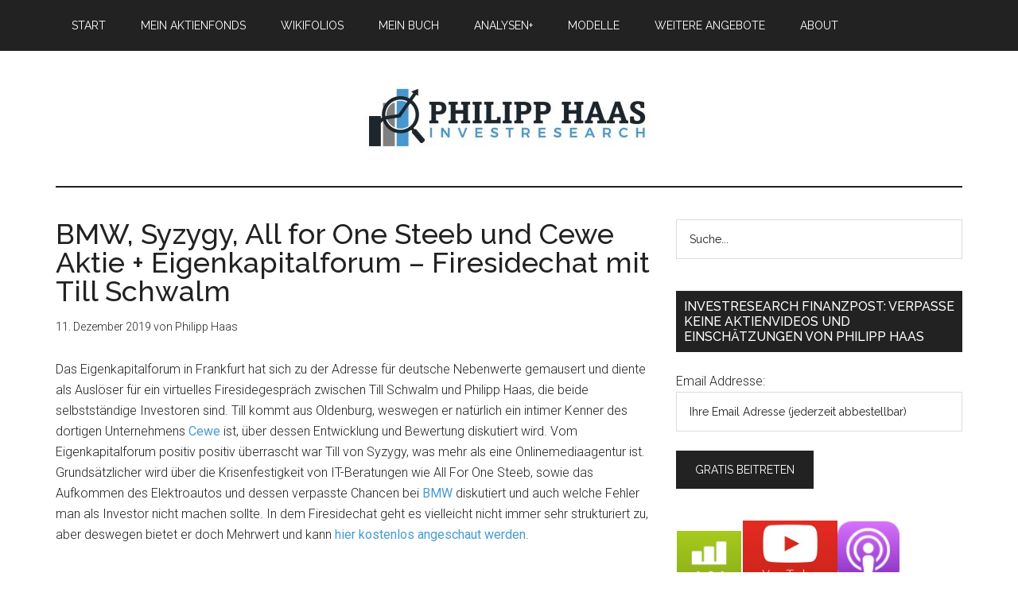

--- FILE ---
content_type: text/html; charset=UTF-8
request_url: https://www.investresearch.net/bmw-syzygy-all-for-one-steeb-und-cewe-aktie-eigenkapitalforum-firesidechat-mit-till-schwalm/
body_size: 14683
content:
<!DOCTYPE html>
<html lang="de">
<head >
<meta charset="UTF-8" />
<meta name="viewport" content="width=device-width, initial-scale=1" />
<title>BMW, Syzygy, All for One Steeb und Cewe Aktie + Eigenkapitalforum &#8211; Firesidechat mit Till Schwalm</title>
<meta name='robots' content='max-image-preview:large' />
	<style>img:is([sizes="auto" i], [sizes^="auto," i]) { contain-intrinsic-size: 3000px 1500px }</style>
	<link rel='dns-prefetch' href='//www.investresearch.net' />
<link rel='dns-prefetch' href='//ws.sharethis.com' />
<link rel='dns-prefetch' href='//fonts.googleapis.com' />
<link rel='dns-prefetch' href='//www.googletagmanager.com' />
<link rel="alternate" type="application/rss+xml" title="investresearch.net &raquo; Feed" href="https://www.investresearch.net/feed/" />
<link rel="alternate" type="application/rss+xml" title="investresearch.net &raquo; Kommentar-Feed" href="https://www.investresearch.net/comments/feed/" />
		<style>
			.lazyload,
			.lazyloading {
				max-width: 100%;
			}
		</style>
		<link rel="canonical" href="https://www.investresearch.net/bmw-syzygy-all-for-one-steeb-und-cewe-aktie-eigenkapitalforum-firesidechat-mit-till-schwalm/" />
<script type="text/javascript">
/* <![CDATA[ */
window._wpemojiSettings = {"baseUrl":"https:\/\/s.w.org\/images\/core\/emoji\/16.0.1\/72x72\/","ext":".png","svgUrl":"https:\/\/s.w.org\/images\/core\/emoji\/16.0.1\/svg\/","svgExt":".svg","source":{"concatemoji":"https:\/\/www.investresearch.net\/wp-includes\/js\/wp-emoji-release.min.js?ver=b5c44e976dbd5750dfaead7e3a19c411"}};
/*! This file is auto-generated */
!function(s,n){var o,i,e;function c(e){try{var t={supportTests:e,timestamp:(new Date).valueOf()};sessionStorage.setItem(o,JSON.stringify(t))}catch(e){}}function p(e,t,n){e.clearRect(0,0,e.canvas.width,e.canvas.height),e.fillText(t,0,0);var t=new Uint32Array(e.getImageData(0,0,e.canvas.width,e.canvas.height).data),a=(e.clearRect(0,0,e.canvas.width,e.canvas.height),e.fillText(n,0,0),new Uint32Array(e.getImageData(0,0,e.canvas.width,e.canvas.height).data));return t.every(function(e,t){return e===a[t]})}function u(e,t){e.clearRect(0,0,e.canvas.width,e.canvas.height),e.fillText(t,0,0);for(var n=e.getImageData(16,16,1,1),a=0;a<n.data.length;a++)if(0!==n.data[a])return!1;return!0}function f(e,t,n,a){switch(t){case"flag":return n(e,"\ud83c\udff3\ufe0f\u200d\u26a7\ufe0f","\ud83c\udff3\ufe0f\u200b\u26a7\ufe0f")?!1:!n(e,"\ud83c\udde8\ud83c\uddf6","\ud83c\udde8\u200b\ud83c\uddf6")&&!n(e,"\ud83c\udff4\udb40\udc67\udb40\udc62\udb40\udc65\udb40\udc6e\udb40\udc67\udb40\udc7f","\ud83c\udff4\u200b\udb40\udc67\u200b\udb40\udc62\u200b\udb40\udc65\u200b\udb40\udc6e\u200b\udb40\udc67\u200b\udb40\udc7f");case"emoji":return!a(e,"\ud83e\udedf")}return!1}function g(e,t,n,a){var r="undefined"!=typeof WorkerGlobalScope&&self instanceof WorkerGlobalScope?new OffscreenCanvas(300,150):s.createElement("canvas"),o=r.getContext("2d",{willReadFrequently:!0}),i=(o.textBaseline="top",o.font="600 32px Arial",{});return e.forEach(function(e){i[e]=t(o,e,n,a)}),i}function t(e){var t=s.createElement("script");t.src=e,t.defer=!0,s.head.appendChild(t)}"undefined"!=typeof Promise&&(o="wpEmojiSettingsSupports",i=["flag","emoji"],n.supports={everything:!0,everythingExceptFlag:!0},e=new Promise(function(e){s.addEventListener("DOMContentLoaded",e,{once:!0})}),new Promise(function(t){var n=function(){try{var e=JSON.parse(sessionStorage.getItem(o));if("object"==typeof e&&"number"==typeof e.timestamp&&(new Date).valueOf()<e.timestamp+604800&&"object"==typeof e.supportTests)return e.supportTests}catch(e){}return null}();if(!n){if("undefined"!=typeof Worker&&"undefined"!=typeof OffscreenCanvas&&"undefined"!=typeof URL&&URL.createObjectURL&&"undefined"!=typeof Blob)try{var e="postMessage("+g.toString()+"("+[JSON.stringify(i),f.toString(),p.toString(),u.toString()].join(",")+"));",a=new Blob([e],{type:"text/javascript"}),r=new Worker(URL.createObjectURL(a),{name:"wpTestEmojiSupports"});return void(r.onmessage=function(e){c(n=e.data),r.terminate(),t(n)})}catch(e){}c(n=g(i,f,p,u))}t(n)}).then(function(e){for(var t in e)n.supports[t]=e[t],n.supports.everything=n.supports.everything&&n.supports[t],"flag"!==t&&(n.supports.everythingExceptFlag=n.supports.everythingExceptFlag&&n.supports[t]);n.supports.everythingExceptFlag=n.supports.everythingExceptFlag&&!n.supports.flag,n.DOMReady=!1,n.readyCallback=function(){n.DOMReady=!0}}).then(function(){return e}).then(function(){var e;n.supports.everything||(n.readyCallback(),(e=n.source||{}).concatemoji?t(e.concatemoji):e.wpemoji&&e.twemoji&&(t(e.twemoji),t(e.wpemoji)))}))}((window,document),window._wpemojiSettings);
/* ]]> */
</script>
<link rel='stylesheet' id='magazine-pro-theme-css' href='https://www.investresearch.net/wp-content/themes/magazine-pro/style.css?ver=3.0.1' type='text/css' media='all' />
<style id='wp-emoji-styles-inline-css' type='text/css'>

	img.wp-smiley, img.emoji {
		display: inline !important;
		border: none !important;
		box-shadow: none !important;
		height: 1em !important;
		width: 1em !important;
		margin: 0 0.07em !important;
		vertical-align: -0.1em !important;
		background: none !important;
		padding: 0 !important;
	}
</style>
<link rel='stylesheet' id='wp-block-library-css' href='https://www.investresearch.net/wp-includes/css/dist/block-library/style.min.css?ver=b5c44e976dbd5750dfaead7e3a19c411' type='text/css' media='all' />
<style id='classic-theme-styles-inline-css' type='text/css'>
/*! This file is auto-generated */
.wp-block-button__link{color:#fff;background-color:#32373c;border-radius:9999px;box-shadow:none;text-decoration:none;padding:calc(.667em + 2px) calc(1.333em + 2px);font-size:1.125em}.wp-block-file__button{background:#32373c;color:#fff;text-decoration:none}
</style>
<style id='global-styles-inline-css' type='text/css'>
:root{--wp--preset--aspect-ratio--square: 1;--wp--preset--aspect-ratio--4-3: 4/3;--wp--preset--aspect-ratio--3-4: 3/4;--wp--preset--aspect-ratio--3-2: 3/2;--wp--preset--aspect-ratio--2-3: 2/3;--wp--preset--aspect-ratio--16-9: 16/9;--wp--preset--aspect-ratio--9-16: 9/16;--wp--preset--color--black: #000000;--wp--preset--color--cyan-bluish-gray: #abb8c3;--wp--preset--color--white: #ffffff;--wp--preset--color--pale-pink: #f78da7;--wp--preset--color--vivid-red: #cf2e2e;--wp--preset--color--luminous-vivid-orange: #ff6900;--wp--preset--color--luminous-vivid-amber: #fcb900;--wp--preset--color--light-green-cyan: #7bdcb5;--wp--preset--color--vivid-green-cyan: #00d084;--wp--preset--color--pale-cyan-blue: #8ed1fc;--wp--preset--color--vivid-cyan-blue: #0693e3;--wp--preset--color--vivid-purple: #9b51e0;--wp--preset--gradient--vivid-cyan-blue-to-vivid-purple: linear-gradient(135deg,rgba(6,147,227,1) 0%,rgb(155,81,224) 100%);--wp--preset--gradient--light-green-cyan-to-vivid-green-cyan: linear-gradient(135deg,rgb(122,220,180) 0%,rgb(0,208,130) 100%);--wp--preset--gradient--luminous-vivid-amber-to-luminous-vivid-orange: linear-gradient(135deg,rgba(252,185,0,1) 0%,rgba(255,105,0,1) 100%);--wp--preset--gradient--luminous-vivid-orange-to-vivid-red: linear-gradient(135deg,rgba(255,105,0,1) 0%,rgb(207,46,46) 100%);--wp--preset--gradient--very-light-gray-to-cyan-bluish-gray: linear-gradient(135deg,rgb(238,238,238) 0%,rgb(169,184,195) 100%);--wp--preset--gradient--cool-to-warm-spectrum: linear-gradient(135deg,rgb(74,234,220) 0%,rgb(151,120,209) 20%,rgb(207,42,186) 40%,rgb(238,44,130) 60%,rgb(251,105,98) 80%,rgb(254,248,76) 100%);--wp--preset--gradient--blush-light-purple: linear-gradient(135deg,rgb(255,206,236) 0%,rgb(152,150,240) 100%);--wp--preset--gradient--blush-bordeaux: linear-gradient(135deg,rgb(254,205,165) 0%,rgb(254,45,45) 50%,rgb(107,0,62) 100%);--wp--preset--gradient--luminous-dusk: linear-gradient(135deg,rgb(255,203,112) 0%,rgb(199,81,192) 50%,rgb(65,88,208) 100%);--wp--preset--gradient--pale-ocean: linear-gradient(135deg,rgb(255,245,203) 0%,rgb(182,227,212) 50%,rgb(51,167,181) 100%);--wp--preset--gradient--electric-grass: linear-gradient(135deg,rgb(202,248,128) 0%,rgb(113,206,126) 100%);--wp--preset--gradient--midnight: linear-gradient(135deg,rgb(2,3,129) 0%,rgb(40,116,252) 100%);--wp--preset--font-size--small: 13px;--wp--preset--font-size--medium: 20px;--wp--preset--font-size--large: 36px;--wp--preset--font-size--x-large: 42px;--wp--preset--spacing--20: 0.44rem;--wp--preset--spacing--30: 0.67rem;--wp--preset--spacing--40: 1rem;--wp--preset--spacing--50: 1.5rem;--wp--preset--spacing--60: 2.25rem;--wp--preset--spacing--70: 3.38rem;--wp--preset--spacing--80: 5.06rem;--wp--preset--shadow--natural: 6px 6px 9px rgba(0, 0, 0, 0.2);--wp--preset--shadow--deep: 12px 12px 50px rgba(0, 0, 0, 0.4);--wp--preset--shadow--sharp: 6px 6px 0px rgba(0, 0, 0, 0.2);--wp--preset--shadow--outlined: 6px 6px 0px -3px rgba(255, 255, 255, 1), 6px 6px rgba(0, 0, 0, 1);--wp--preset--shadow--crisp: 6px 6px 0px rgba(0, 0, 0, 1);}:where(.is-layout-flex){gap: 0.5em;}:where(.is-layout-grid){gap: 0.5em;}body .is-layout-flex{display: flex;}.is-layout-flex{flex-wrap: wrap;align-items: center;}.is-layout-flex > :is(*, div){margin: 0;}body .is-layout-grid{display: grid;}.is-layout-grid > :is(*, div){margin: 0;}:where(.wp-block-columns.is-layout-flex){gap: 2em;}:where(.wp-block-columns.is-layout-grid){gap: 2em;}:where(.wp-block-post-template.is-layout-flex){gap: 1.25em;}:where(.wp-block-post-template.is-layout-grid){gap: 1.25em;}.has-black-color{color: var(--wp--preset--color--black) !important;}.has-cyan-bluish-gray-color{color: var(--wp--preset--color--cyan-bluish-gray) !important;}.has-white-color{color: var(--wp--preset--color--white) !important;}.has-pale-pink-color{color: var(--wp--preset--color--pale-pink) !important;}.has-vivid-red-color{color: var(--wp--preset--color--vivid-red) !important;}.has-luminous-vivid-orange-color{color: var(--wp--preset--color--luminous-vivid-orange) !important;}.has-luminous-vivid-amber-color{color: var(--wp--preset--color--luminous-vivid-amber) !important;}.has-light-green-cyan-color{color: var(--wp--preset--color--light-green-cyan) !important;}.has-vivid-green-cyan-color{color: var(--wp--preset--color--vivid-green-cyan) !important;}.has-pale-cyan-blue-color{color: var(--wp--preset--color--pale-cyan-blue) !important;}.has-vivid-cyan-blue-color{color: var(--wp--preset--color--vivid-cyan-blue) !important;}.has-vivid-purple-color{color: var(--wp--preset--color--vivid-purple) !important;}.has-black-background-color{background-color: var(--wp--preset--color--black) !important;}.has-cyan-bluish-gray-background-color{background-color: var(--wp--preset--color--cyan-bluish-gray) !important;}.has-white-background-color{background-color: var(--wp--preset--color--white) !important;}.has-pale-pink-background-color{background-color: var(--wp--preset--color--pale-pink) !important;}.has-vivid-red-background-color{background-color: var(--wp--preset--color--vivid-red) !important;}.has-luminous-vivid-orange-background-color{background-color: var(--wp--preset--color--luminous-vivid-orange) !important;}.has-luminous-vivid-amber-background-color{background-color: var(--wp--preset--color--luminous-vivid-amber) !important;}.has-light-green-cyan-background-color{background-color: var(--wp--preset--color--light-green-cyan) !important;}.has-vivid-green-cyan-background-color{background-color: var(--wp--preset--color--vivid-green-cyan) !important;}.has-pale-cyan-blue-background-color{background-color: var(--wp--preset--color--pale-cyan-blue) !important;}.has-vivid-cyan-blue-background-color{background-color: var(--wp--preset--color--vivid-cyan-blue) !important;}.has-vivid-purple-background-color{background-color: var(--wp--preset--color--vivid-purple) !important;}.has-black-border-color{border-color: var(--wp--preset--color--black) !important;}.has-cyan-bluish-gray-border-color{border-color: var(--wp--preset--color--cyan-bluish-gray) !important;}.has-white-border-color{border-color: var(--wp--preset--color--white) !important;}.has-pale-pink-border-color{border-color: var(--wp--preset--color--pale-pink) !important;}.has-vivid-red-border-color{border-color: var(--wp--preset--color--vivid-red) !important;}.has-luminous-vivid-orange-border-color{border-color: var(--wp--preset--color--luminous-vivid-orange) !important;}.has-luminous-vivid-amber-border-color{border-color: var(--wp--preset--color--luminous-vivid-amber) !important;}.has-light-green-cyan-border-color{border-color: var(--wp--preset--color--light-green-cyan) !important;}.has-vivid-green-cyan-border-color{border-color: var(--wp--preset--color--vivid-green-cyan) !important;}.has-pale-cyan-blue-border-color{border-color: var(--wp--preset--color--pale-cyan-blue) !important;}.has-vivid-cyan-blue-border-color{border-color: var(--wp--preset--color--vivid-cyan-blue) !important;}.has-vivid-purple-border-color{border-color: var(--wp--preset--color--vivid-purple) !important;}.has-vivid-cyan-blue-to-vivid-purple-gradient-background{background: var(--wp--preset--gradient--vivid-cyan-blue-to-vivid-purple) !important;}.has-light-green-cyan-to-vivid-green-cyan-gradient-background{background: var(--wp--preset--gradient--light-green-cyan-to-vivid-green-cyan) !important;}.has-luminous-vivid-amber-to-luminous-vivid-orange-gradient-background{background: var(--wp--preset--gradient--luminous-vivid-amber-to-luminous-vivid-orange) !important;}.has-luminous-vivid-orange-to-vivid-red-gradient-background{background: var(--wp--preset--gradient--luminous-vivid-orange-to-vivid-red) !important;}.has-very-light-gray-to-cyan-bluish-gray-gradient-background{background: var(--wp--preset--gradient--very-light-gray-to-cyan-bluish-gray) !important;}.has-cool-to-warm-spectrum-gradient-background{background: var(--wp--preset--gradient--cool-to-warm-spectrum) !important;}.has-blush-light-purple-gradient-background{background: var(--wp--preset--gradient--blush-light-purple) !important;}.has-blush-bordeaux-gradient-background{background: var(--wp--preset--gradient--blush-bordeaux) !important;}.has-luminous-dusk-gradient-background{background: var(--wp--preset--gradient--luminous-dusk) !important;}.has-pale-ocean-gradient-background{background: var(--wp--preset--gradient--pale-ocean) !important;}.has-electric-grass-gradient-background{background: var(--wp--preset--gradient--electric-grass) !important;}.has-midnight-gradient-background{background: var(--wp--preset--gradient--midnight) !important;}.has-small-font-size{font-size: var(--wp--preset--font-size--small) !important;}.has-medium-font-size{font-size: var(--wp--preset--font-size--medium) !important;}.has-large-font-size{font-size: var(--wp--preset--font-size--large) !important;}.has-x-large-font-size{font-size: var(--wp--preset--font-size--x-large) !important;}
:where(.wp-block-post-template.is-layout-flex){gap: 1.25em;}:where(.wp-block-post-template.is-layout-grid){gap: 1.25em;}
:where(.wp-block-columns.is-layout-flex){gap: 2em;}:where(.wp-block-columns.is-layout-grid){gap: 2em;}
:root :where(.wp-block-pullquote){font-size: 1.5em;line-height: 1.6;}
</style>
<link rel='stylesheet' id='kk-star-ratings-css' href='https://www.investresearch.net/wp-content/plugins/kk-star-ratings/src/core/public/css/kk-star-ratings.min.css?ver=5.4.10.2' type='text/css' media='all' />
<link rel='stylesheet' id='ppress-frontend-css' href='https://www.investresearch.net/wp-content/plugins/wp-user-avatar/assets/css/frontend.min.css?ver=4.16.6' type='text/css' media='all' />
<link rel='stylesheet' id='ppress-flatpickr-css' href='https://www.investresearch.net/wp-content/plugins/wp-user-avatar/assets/flatpickr/flatpickr.min.css?ver=4.16.6' type='text/css' media='all' />
<link rel='stylesheet' id='ppress-select2-css' href='https://www.investresearch.net/wp-content/plugins/wp-user-avatar/assets/select2/select2.min.css?ver=b5c44e976dbd5750dfaead7e3a19c411' type='text/css' media='all' />
<link rel='stylesheet' id='cmplz-general-css' href='https://www.investresearch.net/wp-content/plugins/complianz-gdpr/assets/css/cookieblocker.min.css?ver=1760781309' type='text/css' media='all' />
<link rel='stylesheet' id='google-fonts-css' href='//fonts.googleapis.com/css?family=Roboto%3A300%2C400%7CRaleway%3A400%2C500%2C900&#038;ver=3.0.1' type='text/css' media='all' />
<script type="text/javascript" src="https://www.investresearch.net/wp-includes/js/jquery/jquery.min.js?ver=3.7.1" id="jquery-core-js"></script>
<script type="text/javascript" src="https://www.investresearch.net/wp-includes/js/jquery/jquery-migrate.min.js?ver=3.4.1" id="jquery-migrate-js"></script>
<script type="text/javascript" src="https://www.investresearch.net/wp-content/plugins/wp-user-avatar/assets/flatpickr/flatpickr.min.js?ver=4.16.6" id="ppress-flatpickr-js"></script>
<script type="text/javascript" src="https://www.investresearch.net/wp-content/plugins/wp-user-avatar/assets/select2/select2.min.js?ver=4.16.6" id="ppress-select2-js"></script>
<script type="text/javascript" src="https://www.investresearch.net/wp-content/themes/magazine-pro/js/entry-date.js?ver=1.0.0" id="magazine-entry-date-js"></script>
<script type="text/javascript" src="https://www.investresearch.net/wp-content/themes/magazine-pro/js/responsive-menu.js?ver=1.0.0" id="magazine-responsive-menu-js"></script>
<script id='st_insights_js' type="text/javascript" src="https://ws.sharethis.com/button/st_insights.js?publisher=eba0f3ba-f9ab-408c-bc68-c28af5afe749&amp;product=feather&amp;ver=1760783547" id="feather-sharethis-js"></script>
<link rel="https://api.w.org/" href="https://www.investresearch.net/wp-json/" /><link rel="alternate" title="JSON" type="application/json" href="https://www.investresearch.net/wp-json/wp/v2/posts/16637" /><link rel="EditURI" type="application/rsd+xml" title="RSD" href="https://www.investresearch.net/xmlrpc.php?rsd" />
<link rel="alternate" title="oEmbed (JSON)" type="application/json+oembed" href="https://www.investresearch.net/wp-json/oembed/1.0/embed?url=https%3A%2F%2Fwww.investresearch.net%2Fbmw-syzygy-all-for-one-steeb-und-cewe-aktie-eigenkapitalforum-firesidechat-mit-till-schwalm%2F" />
<link rel="alternate" title="oEmbed (XML)" type="text/xml+oembed" href="https://www.investresearch.net/wp-json/oembed/1.0/embed?url=https%3A%2F%2Fwww.investresearch.net%2Fbmw-syzygy-all-for-one-steeb-und-cewe-aktie-eigenkapitalforum-firesidechat-mit-till-schwalm%2F&#038;format=xml" />
<meta name="generator" content="Site Kit by Google 1.168.0" /><script id="mcjs">!function(c,h,i,m,p){m=c.createElement(h),p=c.getElementsByTagName(h)[0],m.async=1,m.src=i,p.parentNode.insertBefore(m,p)}(document,"script","https://chimpstatic.com/mcjs-connected/js/users/de9b1d340c6ce8d2a2b1728d8/eeecc8ca23753b04af964db6b.js");</script>
<!-- Google tag (gtag.js) -->
<script async src="https://www.googletagmanager.com/gtag/js?id=G-YRFP2CECSE"></script>
<script>
  window.dataLayer = window.dataLayer || [];
  function gtag(){dataLayer.push(arguments);}
  gtag('js', new Date());

  gtag('config', 'G-YRFP2CECSE');
</script>			<style>.cmplz-hidden {
					display: none !important;
				}</style>		<script>
			document.documentElement.className = document.documentElement.className.replace('no-js', 'js');
		</script>
				<style>
			.no-js img.lazyload {
				display: none;
			}

			figure.wp-block-image img.lazyloading {
				min-width: 150px;
			}

			.lazyload,
			.lazyloading {
				--smush-placeholder-width: 100px;
				--smush-placeholder-aspect-ratio: 1/1;
				width: var(--smush-image-width, var(--smush-placeholder-width)) !important;
				aspect-ratio: var(--smush-image-aspect-ratio, var(--smush-placeholder-aspect-ratio)) !important;
			}

						.lazyload, .lazyloading {
				opacity: 0;
			}

			.lazyloaded {
				opacity: 1;
				transition: opacity 400ms;
				transition-delay: 0ms;
			}

					</style>
		<link rel="icon" href="https://www.investresearch.net/wp-content/plugins/genesis-favicon-uploader/favicons/favicon.ico" />
<style type="text/css">.site-title a { background: url(https://www.investresearch.net/wp-content/uploads/2020/11/cropped-philipphaas.jpg) no-repeat !important; }</style>

<style type="text/css"></style>
<style>
.synved-social-resolution-single {
display: inline-block;
}
.synved-social-resolution-normal {
display: inline-block;
}
.synved-social-resolution-hidef {
display: none;
}

@media only screen and (min--moz-device-pixel-ratio: 2),
only screen and (-o-min-device-pixel-ratio: 2/1),
only screen and (-webkit-min-device-pixel-ratio: 2),
only screen and (min-device-pixel-ratio: 2),
only screen and (min-resolution: 2dppx),
only screen and (min-resolution: 192dpi) {
	.synved-social-resolution-normal {
	display: none;
	}
	.synved-social-resolution-hidef {
	display: inline-block;
	}
}
</style></head>
<body data-rsssl=1 class="wp-singular post-template-default single single-post postid-16637 single-format-standard wp-theme-genesis wp-child-theme-magazine-pro custom-header header-image header-full-width content-sidebar genesis-breadcrumbs-hidden genesis-footer-widgets-hidden magazine-pro-blue primary-nav" itemscope itemtype="https://schema.org/WebPage"><div class="site-container"><nav class="nav-primary" aria-label="Main" itemscope itemtype="https://schema.org/SiteNavigationElement"><div class="wrap"><ul id="menu-footer" class="menu genesis-nav-menu menu-primary"><li id="menu-item-15780" class="menu-item menu-item-type-custom menu-item-object-custom menu-item-home menu-item-has-children menu-item-15780"><a href="https://www.investresearch.net/" itemprop="url"><span itemprop="name">Start</span></a>
<ul class="sub-menu">
	<li id="menu-item-18597" class="menu-item menu-item-type-custom menu-item-object-custom menu-item-18597"><a href="https://invest4.net" itemprop="url"><span itemprop="name">Mein eigener innovativer Aktienfonds erklärt</span></a></li>
	<li id="menu-item-17807" class="menu-item menu-item-type-post_type menu-item-object-page menu-item-17807"><a href="https://www.investresearch.net/das-buch-die-kunst-des-investierens-14-prinzipien-ueber-aktien-finanzielle-freiheit-und-das-gute-leben/" itemprop="url"><span itemprop="name">Mein Buch: Die Kunst des Investierens</span></a></li>
	<li id="menu-item-17684" class="menu-item menu-item-type-post_type menu-item-object-page menu-item-17684"><a href="https://www.investresearch.net/fintech-und-onlinebank-empfehlungen/" itemprop="url"><span itemprop="name">Meine Onlinebankenempfehlungen, die du brauchst</span></a></li>
	<li id="menu-item-17685" class="menu-item menu-item-type-post_type menu-item-object-page menu-item-17685"><a href="https://www.investresearch.net/investresearch-wikifolios-von-philipp-haas-7-strategien-erklaert/" itemprop="url"><span itemprop="name">Die 7 Strategien meiner Wikifolios erklärt</span></a></li>
	<li id="menu-item-17333" class="menu-item menu-item-type-custom menu-item-object-custom menu-item-17333"><a href="https://www.investresearch.net/investresearch-member-werden/" itemprop="url"><span itemprop="name">Deswegen investresearch Member werden</span></a></li>
</ul>
</li>
<li id="menu-item-18598" class="menu-item menu-item-type-custom menu-item-object-custom menu-item-18598"><a href="https://invest4.net" itemprop="url"><span itemprop="name">Mein Aktienfonds</span></a></li>
<li id="menu-item-17398" class="menu-item menu-item-type-post_type menu-item-object-page menu-item-has-children menu-item-17398"><a href="https://www.investresearch.net/investresearch-wikifolios-von-philipp-haas-7-strategien-erklaert/" itemprop="url"><span itemprop="name">Wikifolios</span></a>
<ul class="sub-menu">
	<li id="menu-item-10027" class="menu-item menu-item-type-custom menu-item-object-custom menu-item-10027"><a href="https://www.investresearch.net/ratgeber-investieren-wikifolios/" itemprop="url"><span itemprop="name">Was sind und wie kaufe ich Wikifolios?</span></a></li>
	<li id="menu-item-16704" class="menu-item menu-item-type-post_type menu-item-object-page menu-item-16704"><a href="https://www.investresearch.net/nebenwerte-europa/" itemprop="url"><span itemprop="name">Wikifolio Nebenwerte Europa</span></a></li>
	<li id="menu-item-15932" class="menu-item menu-item-type-post_type menu-item-object-page menu-item-15932"><a href="https://www.investresearch.net/wikifolio-venture-capital-strategies/" itemprop="url"><span itemprop="name">Wikifolio Venture Capital Strategies</span></a></li>
	<li id="menu-item-9919" class="menu-item menu-item-type-post_type menu-item-object-page menu-item-9919"><a href="https://www.investresearch.net/wikifolio-value-aktien/" itemprop="url"><span itemprop="name">WF investresearch stockpicker</span></a></li>
	<li id="menu-item-9920" class="menu-item menu-item-type-post_type menu-item-object-page menu-item-9920"><a href="https://www.investresearch.net/wikifolio-dividenden-aktien/" itemprop="url"><span itemprop="name">Wikifolio Nachhaltige Dividendenstars</span></a></li>
	<li id="menu-item-9921" class="menu-item menu-item-type-post_type menu-item-object-page menu-item-9921"><a href="https://www.investresearch.net/wikifolio-marken-aktien/" itemprop="url"><span itemprop="name">Wikifolio 5&#215;10 Aktienideen:  it´s the brand stupid</span></a></li>
	<li id="menu-item-17098" class="menu-item menu-item-type-custom menu-item-object-custom menu-item-17098"><a href="https://www.investresearch.net/wikifolio-gruendergefuehrte-unternehmen/" itemprop="url"><span itemprop="name">WF gründergeführte Unternehmen+</span></a></li>
	<li id="menu-item-9923" class="menu-item menu-item-type-post_type menu-item-object-page menu-item-9923"><a href="https://www.investresearch.net/wikifolio-internet-aktien/" itemprop="url"><span itemprop="name">Wikifolio Digitale Revolution</span></a></li>
	<li id="menu-item-17890" class="menu-item menu-item-type-post_type menu-item-object-page menu-item-17890"><a href="https://www.investresearch.net/dachwikifolio-investresearch-multistrategies/" itemprop="url"><span itemprop="name">Dachwikifolio investresearch MultiStrategies</span></a></li>
	<li id="menu-item-15782" class="menu-item menu-item-type-custom menu-item-object-custom menu-item-15782"><a href="https://www.wikifolio.com/de/de/p/investresearch" itemprop="url"><span itemprop="name">Wikifolios live auf Wikifolio.com</span></a></li>
</ul>
</li>
<li id="menu-item-15786" class="menu-item menu-item-type-custom menu-item-object-custom menu-item-15786"><a href="http://buch.investresearch.net" itemprop="url"><span itemprop="name">Mein Buch</span></a></li>
<li id="menu-item-9860" class="menu-item menu-item-type-post_type menu-item-object-page menu-item-has-children menu-item-9860"><a href="https://www.investresearch.net/aktien/" itemprop="url"><span itemprop="name">Analysen+</span></a>
<ul class="sub-menu">
	<li id="menu-item-17007" class="menu-item menu-item-type-post_type menu-item-object-page menu-item-has-children menu-item-17007"><a href="https://www.investresearch.net/aktien/" itemprop="url"><span itemprop="name">Aktienanalysen</span></a>
	<ul class="sub-menu">
		<li id="menu-item-9898" class="menu-item menu-item-type-post_type menu-item-object-page menu-item-9898"><a href="https://www.investresearch.net/aktien/dax-aktienanalysen/" itemprop="url"><span itemprop="name">DAX Aktien</span></a></li>
		<li id="menu-item-10117" class="menu-item menu-item-type-custom menu-item-object-custom menu-item-10117"><a href="https://www.investresearch.net/aktien/mdax-aktienanalysen/" itemprop="url"><span itemprop="name">MDAX Aktien</span></a></li>
		<li id="menu-item-9901" class="menu-item menu-item-type-post_type menu-item-object-page menu-item-9901"><a href="https://www.investresearch.net/aktien/tecdax-aktienanalysen/" itemprop="url"><span itemprop="name">TecDax Aktien</span></a></li>
		<li id="menu-item-9899" class="menu-item menu-item-type-post_type menu-item-object-page menu-item-9899"><a href="https://www.investresearch.net/aktien/sdax-aktienanalysen/" itemprop="url"><span itemprop="name">SDAX Aktien</span></a></li>
		<li id="menu-item-12031" class="menu-item menu-item-type-post_type menu-item-object-page menu-item-12031"><a href="https://www.investresearch.net/aktien/eurostoxx-50/" itemprop="url"><span itemprop="name">EuroStoxx 50</span></a></li>
		<li id="menu-item-10351" class="menu-item menu-item-type-post_type menu-item-object-page menu-item-10351"><a href="https://www.investresearch.net/aktien/nebenwerte/" itemprop="url"><span itemprop="name">Nebenwerte Analysen</span></a></li>
		<li id="menu-item-9900" class="menu-item menu-item-type-post_type menu-item-object-page menu-item-9900"><a href="https://www.investresearch.net/internet-aktien/" itemprop="url"><span itemprop="name">Internet Aktien Analysen</span></a></li>
	</ul>
</li>
	<li id="menu-item-16666" class="menu-item menu-item-type-custom menu-item-object-custom menu-item-16666"><a href="https://www.youtube.com/playlist?list=PLC4u4XR08TV4yc2kC-XcLFEi4nRNtKvz8" itemprop="url"><span itemprop="name">Aktienlisten und Themen</span></a></li>
	<li id="menu-item-15783" class="menu-item menu-item-type-post_type menu-item-object-page menu-item-15783"><a href="https://www.investresearch.net/ratgeber/" itemprop="url"><span itemprop="name">Ratgeber + Finanzbildung</span></a></li>
	<li id="menu-item-15883" class="menu-item menu-item-type-post_type menu-item-object-page menu-item-15883"><a href="https://www.investresearch.net/fintech/" itemprop="url"><span itemprop="name">Fintech und Anbietercheck</span></a></li>
	<li id="menu-item-16514" class="menu-item menu-item-type-post_type menu-item-object-page menu-item-16514"><a href="https://www.investresearch.net/immobilien/" itemprop="url"><span itemprop="name">Immobilien</span></a></li>
	<li id="menu-item-15849" class="menu-item menu-item-type-custom menu-item-object-custom menu-item-15849"><a href="https://www.investresearch.net/etf-uebersicht/" itemprop="url"><span itemprop="name">ETF Übersicht</span></a></li>
	<li id="menu-item-16513" class="menu-item menu-item-type-post_type menu-item-object-page menu-item-16513"><a href="https://www.investresearch.net/daslexikon/" itemprop="url"><span itemprop="name">Lexikon + Finanzwissen</span></a></li>
	<li id="menu-item-9836" class="menu-item menu-item-type-post_type menu-item-object-page menu-item-9836"><a href="https://www.investresearch.net/buecher/" itemprop="url"><span itemprop="name">Buchzusammenfassungen</span></a></li>
</ul>
</li>
<li id="menu-item-16483" class="menu-item menu-item-type-post_type menu-item-object-page menu-item-has-children menu-item-16483"><a href="https://www.investresearch.net/investmentmodelle-von-philipp-haas/" itemprop="url"><span itemprop="name">Modelle</span></a>
<ul class="sub-menu">
	<li id="menu-item-17331" class="menu-item menu-item-type-post_type menu-item-object-page menu-item-17331"><a href="https://www.investresearch.net/6-schritte-investmentgrundausbildung-mit-philipp-haas/" itemprop="url"><span itemprop="name">6 Schritte Investmentgrundausbildung</span></a></li>
	<li id="menu-item-16510" class="menu-item menu-item-type-custom menu-item-object-custom menu-item-16510"><a href="https://www.investresearch.net/die-3-kapitalarten-des-ausgewogenen-lebens-modell-warum-investieren-so-wichtig-ist/" itemprop="url"><span itemprop="name">Work-Life-Mind-Balance Modell</span></a></li>
	<li id="menu-item-16050" class="menu-item menu-item-type-custom menu-item-object-custom menu-item-has-children menu-item-16050"><a href="https://www.investresearch.net/ratgeber-finanzielle-unabhaengigkeit/" itemprop="url"><span itemprop="name">Modell der finanziellen Unabhängigkeit</span></a>
	<ul class="sub-menu">
		<li id="menu-item-10028" class="menu-item menu-item-type-custom menu-item-object-custom menu-item-10028"><a href="https://www.investresearch.net/ratgeber-finanzielle-unabhaengigkeit/" itemprop="url"><span itemprop="name">Finanzielle Unabhängigkeit</span></a></li>
		<li id="menu-item-10029" class="menu-item menu-item-type-custom menu-item-object-custom menu-item-10029"><a href="https://www.investresearch.net/ratgeber-mehr-geld-verdienen/" itemprop="url"><span itemprop="name">Schritt 1: Mehr Geld verdienen</span></a></li>
		<li id="menu-item-10030" class="menu-item menu-item-type-custom menu-item-object-custom menu-item-10030"><a href="https://www.investresearch.net/ratgeber-geld-sparen/" itemprop="url"><span itemprop="name">Schritt 2: Mehr Geld sparen</span></a></li>
		<li id="menu-item-10031" class="menu-item menu-item-type-custom menu-item-object-custom menu-item-10031"><a href="https://www.investresearch.net/ratgeber-geldanlage/" itemprop="url"><span itemprop="name">Schritt 3: Geld besser investieren</span></a></li>
	</ul>
</li>
	<li id="menu-item-16501" class="menu-item menu-item-type-custom menu-item-object-custom menu-item-16501"><a href="https://www.investresearch.net/das-3-konten-modell-zum-sparen-und-investieren/" itemprop="url"><span itemprop="name">3 Kontenmodell zum Sparen</span></a></li>
	<li id="menu-item-17332" class="menu-item menu-item-type-custom menu-item-object-custom menu-item-17332"><a href="https://www.investresearch.net/die-3-assetarten-nach-philipp-haas/" itemprop="url"><span itemprop="name">3 Assetarten Modell</span></a></li>
	<li id="menu-item-16515" class="menu-item menu-item-type-post_type menu-item-object-page menu-item-16515"><a href="https://www.investresearch.net/tools/" itemprop="url"><span itemprop="name">Tools</span></a></li>
	<li id="menu-item-16511" class="menu-item menu-item-type-custom menu-item-object-custom menu-item-16511"><a href="https://www.investresearch.net/ratgeber-immobilienkauf-als-kapitalanlage/" itemprop="url"><span itemprop="name">Immobilien KGV Modell</span></a></li>
	<li id="menu-item-15784" class="menu-item menu-item-type-post_type menu-item-object-post menu-item-has-children menu-item-15784"><a href="https://www.investresearch.net/ratgeber-aktienbewertung/" itemprop="url"><span itemprop="name">Faires KGV Aktienbewertungsmodell</span></a>
	<ul class="sub-menu">
		<li id="menu-item-18386" class="menu-item menu-item-type-post_type menu-item-object-page menu-item-18386"><a href="https://www.investresearch.net/premium-campus-zugang-bekommen/" itemprop="url"><span itemprop="name">Zugang zu Alle Aktien nach Kurspotential nach dem fairen KGV bekommen</span></a></li>
	</ul>
</li>
	<li id="menu-item-15875" class="menu-item menu-item-type-post_type menu-item-object-post menu-item-15875"><a href="https://www.investresearch.net/das-haas-4-stufen-modell-zur-portfoliogewichtung/" itemprop="url"><span itemprop="name">QFMA Modell zur Positionssteuerung</span></a></li>
	<li id="menu-item-15876" class="menu-item menu-item-type-post_type menu-item-object-post menu-item-15876"><a href="https://www.investresearch.net/wie-man-auch-bei-wikifolios-makrorisiken-in-ein-modell-packt-erklaerung-der-investresearch-makromatrix/" itemprop="url"><span itemprop="name">MakroMatrix zur Risikosteuerung</span></a></li>
</ul>
</li>
<li id="menu-item-15785" class="menu-item menu-item-type-post_type menu-item-object-page menu-item-has-children menu-item-15785"><a href="https://www.investresearch.net/finanzpost/" itemprop="url"><span itemprop="name">Weitere Angebote</span></a>
<ul class="sub-menu">
	<li id="menu-item-18383" class="menu-item menu-item-type-custom menu-item-object-custom menu-item-has-children menu-item-18383"><a href="https://www.investresearch.net/finanzpost/" itemprop="url"><span itemprop="name">Meine Email Newsletter Finanzpost</span></a>
	<ul class="sub-menu">
		<li id="menu-item-15885" class="menu-item menu-item-type-custom menu-item-object-custom menu-item-15885"><a href="https://us3.campaign-archive.com/home/?u=de9b1d340c6ce8d2a2b1728d8&#038;id=5642392610" itemprop="url"><span itemprop="name">Die letzten Ausgaben von FINANZPOST</span></a></li>
	</ul>
</li>
	<li id="menu-item-17176" class="menu-item menu-item-type-custom menu-item-object-custom menu-item-17176"><a href="https://anchor.fm/philipp-haas" itemprop="url"><span itemprop="name">Mein Aktien Podcast</span></a></li>
	<li id="menu-item-15879" class="menu-item menu-item-type-custom menu-item-object-custom menu-item-15879"><a href="https://www.facebook.com/groups/248378212040208/" itemprop="url"><span itemprop="name">Meine Facebookgruppe</span></a></li>
	<li id="menu-item-17809" class="menu-item menu-item-type-custom menu-item-object-custom menu-item-17809"><a href="https://amzn.to/3dAOw2F" itemprop="url"><span itemprop="name">Mein Buch: Die Kunst des Investierens: 14 Prinzipien über Aktien, Finanzielle Freiheit und das gute Leben</span></a></li>
	<li id="menu-item-18384" class="menu-item menu-item-type-post_type menu-item-object-page menu-item-18384"><a href="https://www.investresearch.net/premium-campus-zugang-bekommen/" itemprop="url"><span itemprop="name">Meine Aktienübersicht nach fairem KGV</span></a></li>
	<li id="menu-item-18385" class="menu-item menu-item-type-post_type menu-item-object-page menu-item-18385"><a href="https://www.investresearch.net/investresearch-member-werden/" itemprop="url"><span itemprop="name">Mein Premiumbereich auf Youtube</span></a></li>
</ul>
</li>
<li id="menu-item-9861" class="menu-item menu-item-type-post_type menu-item-object-page menu-item-has-children menu-item-9861"><a href="https://www.investresearch.net/about/" itemprop="url"><span itemprop="name">About</span></a>
<ul class="sub-menu">
	<li id="menu-item-4881" class="menu-item menu-item-type-post_type menu-item-object-page menu-item-4881"><a href="https://www.investresearch.net/about/kontakt/" itemprop="url"><span itemprop="name">Kontakt</span></a></li>
	<li id="menu-item-17384" class="menu-item menu-item-type-post_type menu-item-object-page menu-item-17384"><a href="https://www.investresearch.net/partner-aus-finanzszene/" itemprop="url"><span itemprop="name">Partner aus Finanzszene</span></a></li>
	<li id="menu-item-17501" class="menu-item menu-item-type-post_type menu-item-object-page menu-item-17501"><a href="https://www.investresearch.net/artikel-schreiben/" itemprop="url"><span itemprop="name">Artikel schreiben</span></a></li>
	<li id="menu-item-17383" class="menu-item menu-item-type-post_type menu-item-object-page menu-item-17383"><a href="https://www.investresearch.net/werbung-schalten-premiumpartnerschaften/" itemprop="url"><span itemprop="name">Werbung schalten / Premiumpartnerschaften</span></a></li>
	<li id="menu-item-162" class="menu-item menu-item-type-post_type menu-item-object-page menu-item-162"><a href="https://www.investresearch.net/about/impressum-kontakt/" itemprop="url"><span itemprop="name">Impressum</span></a></li>
	<li id="menu-item-15781" class="menu-item menu-item-type-post_type menu-item-object-page menu-item-privacy-policy menu-item-15781"><a rel="privacy-policy" href="https://www.investresearch.net/about/impressum-kontakt/datenschutz/" itemprop="url"><span itemprop="name">Datenschutz</span></a></li>
</ul>
</li>
</ul></div></nav><header class="site-header" itemscope itemtype="https://schema.org/WPHeader"><div class="wrap"><div class="title-area"><p class="site-title" itemprop="headline"><a href="https://www.investresearch.net/">investresearch.net</a></p><p class="site-description" itemprop="description">Der Investmentblog von Philipp Haas</p></div></div></header><div class="site-inner"><div class="content-sidebar-wrap"><main class="content"><article class="post-16637 post type-post status-publish format-standard has-post-thumbnail category-aktien entry" aria-label="BMW, Syzygy, All for One Steeb und Cewe Aktie + Eigenkapitalforum &#8211; Firesidechat mit Till Schwalm" itemscope itemtype="https://schema.org/CreativeWork"><header class="entry-header"><h1 class="entry-title" itemprop="headline">BMW, Syzygy, All for One Steeb und Cewe Aktie + Eigenkapitalforum &#8211; Firesidechat mit Till Schwalm</h1>
<p class="entry-meta"> <time class="entry-time" itemprop="datePublished" datetime="2019-12-11T22:20:43+02:00">11. Dezember 2019</time> von <span class="entry-author" itemprop="author" itemscope itemtype="https://schema.org/Person"><span class="entry-author-name" itemprop="name">Philipp Haas</span></span></p></header><div class="entry-content" itemprop="text">
<p>Das Eigenkapitalforum in Frankfurt hat sich zu der Adresse für deutsche Nebenwerte gemausert und diente als Auslöser für ein virtuelles Firesidegespräch zwischen Till Schwalm und Philipp Haas, die beide selbstständige Investoren sind. Till kommt aus Oldenburg, weswegen er natürlich ein intimer Kenner des dortigen Unternehmens <a href="https://www.investresearch.net/cewe-aktie/">Cewe</a> ist, über dessen Entwicklung und Bewertung diskutiert wird. Vom Eigenkapitalforum positiv positiv überrascht war Till von Syzygy, was mehr  als eine Onlinemediaagentur ist. Grundsätzlicher wird über die Krisenfestigkeit von IT-Beratungen wie All For One Steeb, sowie das Aufkommen des Elektroautos und dessen verpasste Chancen bei <a href="https://www.investresearch.net/bmw-aktie/">BMW</a> diskutiert und auch welche Fehler man als Investor nicht machen sollte. In dem Firesidechat geht es vielleicht nicht immer sehr strukturiert zu, aber deswegen bietet er doch Mehrwert und kann <a href="https://www.youtube.com/watch?v=4DC9M7IhqKg">hier kostenlos angeschaut werden</a>.</p>



<iframe width="560" height="315" data-src="https://www.youtube.com/embed/4DC9M7IhqKg" frameborder="0" allow="accelerometer; autoplay; encrypted-media; gyroscope; picture-in-picture" allowfullscreen src="[data-uri]" class="lazyload" data-load-mode="1"></iframe>


<div class="kk-star-ratings kksr-auto kksr-align-left kksr-valign-bottom"
    data-payload='{&quot;align&quot;:&quot;left&quot;,&quot;id&quot;:&quot;16637&quot;,&quot;slug&quot;:&quot;default&quot;,&quot;valign&quot;:&quot;bottom&quot;,&quot;ignore&quot;:&quot;&quot;,&quot;reference&quot;:&quot;auto&quot;,&quot;class&quot;:&quot;&quot;,&quot;count&quot;:&quot;0&quot;,&quot;legendonly&quot;:&quot;&quot;,&quot;readonly&quot;:&quot;&quot;,&quot;score&quot;:&quot;0&quot;,&quot;starsonly&quot;:&quot;&quot;,&quot;best&quot;:&quot;5&quot;,&quot;gap&quot;:&quot;5&quot;,&quot;greet&quot;:&quot;Rate this post&quot;,&quot;legend&quot;:&quot;0\/5 - (0 votes)&quot;,&quot;size&quot;:&quot;24&quot;,&quot;title&quot;:&quot;BMW, Syzygy, All for One Steeb und Cewe Aktie + Eigenkapitalforum - Firesidechat mit Till Schwalm&quot;,&quot;width&quot;:&quot;0&quot;,&quot;_legend&quot;:&quot;{score}\/{best} - ({count} {votes})&quot;,&quot;font_factor&quot;:&quot;1.25&quot;}'>
            
<div class="kksr-stars">
    
<div class="kksr-stars-inactive">
            <div class="kksr-star" data-star="1" style="padding-right: 5px">
            

<div class="kksr-icon" style="width: 24px; height: 24px;"></div>
        </div>
            <div class="kksr-star" data-star="2" style="padding-right: 5px">
            

<div class="kksr-icon" style="width: 24px; height: 24px;"></div>
        </div>
            <div class="kksr-star" data-star="3" style="padding-right: 5px">
            

<div class="kksr-icon" style="width: 24px; height: 24px;"></div>
        </div>
            <div class="kksr-star" data-star="4" style="padding-right: 5px">
            

<div class="kksr-icon" style="width: 24px; height: 24px;"></div>
        </div>
            <div class="kksr-star" data-star="5" style="padding-right: 5px">
            

<div class="kksr-icon" style="width: 24px; height: 24px;"></div>
        </div>
    </div>
    
<div class="kksr-stars-active" style="width: 0px;">
            <div class="kksr-star" style="padding-right: 5px">
            

<div class="kksr-icon" style="width: 24px; height: 24px;"></div>
        </div>
            <div class="kksr-star" style="padding-right: 5px">
            

<div class="kksr-icon" style="width: 24px; height: 24px;"></div>
        </div>
            <div class="kksr-star" style="padding-right: 5px">
            

<div class="kksr-icon" style="width: 24px; height: 24px;"></div>
        </div>
            <div class="kksr-star" style="padding-right: 5px">
            

<div class="kksr-icon" style="width: 24px; height: 24px;"></div>
        </div>
            <div class="kksr-star" style="padding-right: 5px">
            

<div class="kksr-icon" style="width: 24px; height: 24px;"></div>
        </div>
    </div>
</div>
                

<div class="kksr-legend" style="font-size: 19.2px;">
            <span class="kksr-muted">Rate this post</span>
    </div>
    </div>
</div><footer class="entry-footer"><p class="entry-meta"><span class="entry-categories">Filed Under: <a href="https://www.investresearch.net/category/aktien/" rel="category tag">Aktien</a></span>  </p></footer></article><section class="author-box" itemprop="author" itemscope itemtype="https://schema.org/Person"><img data-del="avatar" data-src='https://www.investresearch.net/wp-content/uploads/2020/01/Design-ohne-Titel-3-150x150.png' class='avatar pp-user-avatar avatar-140 photo lazyload' height='140' width='140' src="[data-uri]" style="--smush-placeholder-width: 140px; --smush-placeholder-aspect-ratio: 140/140;" /><h4 class="author-box-title">About <span itemprop="name">Philipp Haas</span></h4><div class="author-box-content" itemprop="description"><p>Mein Name ist Philipp Haas (<a href="https://www.linkedin.com/in/philipphaas/">Lebenslauf</a>) und ich möchte es jedem ermöglichen sein Kapital besser anzulegen, um ein selbstbestimmteres Leben führen zu können.<br />
Dazu habe ich neben diesem Blog und Youtube auch einen extrem günstigen Aktienfonds gegründet (Mehr Infos unter <a href="http://www.invest4.net">invest4.net</a>) und auch das Buch <a href="http://buch.investresearch.net">Die Kunst des Investierens</a> geschrieben.</p>
<p> /</p>
<p>Risikohinweis<br />
Alle Informationen können falsch sein (Keine Gewähr) und ich handle regelmäßig in den hier besprochenen Aktien, woraus sich Interessenkonflikte ergeben können!</p>
</div></section></main><aside class="sidebar sidebar-primary widget-area" role="complementary" aria-label="Primary Sidebar" itemscope itemtype="https://schema.org/WPSideBar"><section id="search-5" class="widget widget_search"><div class="widget-wrap"><form class="search-form" method="get" action="https://www.investresearch.net/" role="search" itemprop="potentialAction" itemscope itemtype="https://schema.org/SearchAction"><input class="search-form-input" type="search" name="s" id="searchform-1" placeholder="Suche..." itemprop="query-input"><input class="search-form-submit" type="submit" value="Search"><meta content="https://www.investresearch.net/?s={s}" itemprop="target"></form></div></section>
<section id="mc4wp_form_widget-3" class="widget widget_mc4wp_form_widget"><div class="widget-wrap"><h4 class="widget-title widgettitle">investresearch FINANZPOST: Verpasse keine Aktienvideos und Einschätzungen von Philipp Haas</h4>
<script>(function() {
	window.mc4wp = window.mc4wp || {
		listeners: [],
		forms: {
			on: function(evt, cb) {
				window.mc4wp.listeners.push(
					{
						event   : evt,
						callback: cb
					}
				);
			}
		}
	}
})();
</script><!-- Mailchimp for WordPress v4.10.7 - https://wordpress.org/plugins/mailchimp-for-wp/ --><form id="mc4wp-form-1" class="mc4wp-form mc4wp-form-15460" method="post" data-id="15460" data-name="Standard Anmelde-Formular." ><div class="mc4wp-form-fields"><p>
	<label for="mc4wp_email">Email Addresse: </label>
	<input type="email" id="mc4wp_email" name="EMAIL" required placeholder="Ihre Email Adresse (jederzeit abbestellbar)" />
</p>

<p>
	<input type="submit" value="Gratis Beitreten" />
</p></div><label style="display: none !important;">Wenn du ein Mensch bist, lasse das Feld leer: <input type="text" name="_mc4wp_honeypot" value="" tabindex="-1" autocomplete="off" /></label><input type="hidden" name="_mc4wp_timestamp" value="1767996602" /><input type="hidden" name="_mc4wp_form_id" value="15460" /><input type="hidden" name="_mc4wp_form_element_id" value="mc4wp-form-1" /><div class="mc4wp-response"></div></form><!-- / Mailchimp for WordPress Plugin --></div></section>
<section id="text-19" class="widget widget_text"><div class="widget-wrap">			<div class="textwidget"><p><a href="https://www.wikifolio.com/de/de/p/investresearch"><img decoding="async" data-src="https://www.investresearch.net/wp-content/uploads/2014/02/Wikifolio.png" width="84" height="78" src="[data-uri]" class="lazyload" style="--smush-placeholder-width: 84px; --smush-placeholder-aspect-ratio: 84/78;" /></a><a href="https://www.youtube.com/c/InvestresearchNet?sub_confirmation=1"><img decoding="async" class="alignnone wp-image-16254 lazyload" data-src="https://www.investresearch.net/wp-content/uploads/2019/09/new_youtube_logo.jpg" alt="" width="119" height="79" data-srcset="https://www.investresearch.net/wp-content/uploads/2019/09/new_youtube_logo.jpg 1200w, https://www.investresearch.net/wp-content/uploads/2019/09/new_youtube_logo-300x200.jpg 300w, https://www.investresearch.net/wp-content/uploads/2019/09/new_youtube_logo-768x512.jpg 768w, https://www.investresearch.net/wp-content/uploads/2019/09/new_youtube_logo-1024x683.jpg 1024w, https://www.investresearch.net/wp-content/uploads/2019/09/new_youtube_logo-75x50.jpg 75w" data-sizes="(max-width: 119px) 100vw, 119px" src="[data-uri]" style="--smush-placeholder-width: 119px; --smush-placeholder-aspect-ratio: 119/79;" /></a><a href="https://anchor.fm/philipp-haas"><img decoding="async" class="alignnone wp-image-17177 lazyload" data-src="https://www.investresearch.net/wp-content/uploads/2020/04/64px-Podcasts_iOS.png" alt="" width="78" height="78" src="[data-uri]" style="--smush-placeholder-width: 78px; --smush-placeholder-aspect-ratio: 78/78;" /></a></p>
</div>
		</div></section>
<section id="text-25" class="widget widget_text"><div class="widget-wrap"><h4 class="widget-title widgettitle">Mein neuer Aktienfonds</h4>
			<div class="textwidget"><p><a href="https://www.invest4.net"><img decoding="async" class="alignnone wp-image-18456 lazyload" data-src="https://www.investresearch.net/wp-content/uploads/2021/10/Thumbnails-2-384.png" alt="" width="358" height="201" data-srcset="https://www.investresearch.net/wp-content/uploads/2021/10/Thumbnails-2-384.png 1280w, https://www.investresearch.net/wp-content/uploads/2021/10/Thumbnails-2-384-300x169.png 300w, https://www.investresearch.net/wp-content/uploads/2021/10/Thumbnails-2-384-1024x576.png 1024w, https://www.investresearch.net/wp-content/uploads/2021/10/Thumbnails-2-384-768x432.png 768w, https://www.investresearch.net/wp-content/uploads/2021/10/Thumbnails-2-384-750x420.png 750w, https://www.investresearch.net/wp-content/uploads/2021/10/Thumbnails-2-384-75x42.png 75w" data-sizes="(max-width: 358px) 100vw, 358px" src="[data-uri]" style="--smush-placeholder-width: 358px; --smush-placeholder-aspect-ratio: 358/201;" /></a></p>
</div>
		</div></section>
<section id="nav_menu-11" class="widget widget_nav_menu"><div class="widget-wrap"><h4 class="widget-title widgettitle">Diese Onlinebanken nutze ich alle selber und kann sie guten Gewissens empfehlen</h4>
<div class="menu-empfehlungen-container"><ul id="menu-empfehlungen" class="menu"><li id="menu-item-17000" class="menu-item menu-item-type-custom menu-item-object-custom menu-item-17000"><a href="http://interactivebrokers.investresearch.net" itemprop="url">Der beste Broker der Welt (Für Profis), den ich seit 2012 fürs Hauptdepot nutze</a></li>
<li id="menu-item-16996" class="menu-item menu-item-type-custom menu-item-object-custom menu-item-16996"><a href="http://traderepublic.investresearch.net" itemprop="url">Bester Mobile Broker für Einsteiger mit hohen Zinsen</a></li>
<li id="menu-item-18914" class="menu-item menu-item-type-custom menu-item-object-custom menu-item-18914"><a href="http://lynx.investresearch.net" itemprop="url">Bester Broker für Fortgeschrittene mit deutschem Service und für Firmen</a></li>
<li id="menu-item-18634" class="menu-item menu-item-type-custom menu-item-object-custom menu-item-18634"><a href="http://seekingalpha.investresearch.net" itemprop="url">Der einzige,  beste und kostengünstigen Börsenservice, den man braucht!</a></li>
<li id="menu-item-17004" class="menu-item menu-item-type-custom menu-item-object-custom menu-item-17004"><a href="https://bit.ly/c24-konto" itemprop="url">4% Zinsen aufs deutsche Tagesgeld hier</a></li>
<li id="menu-item-17643" class="menu-item menu-item-type-custom menu-item-object-custom menu-item-17643"><a href="http://rentablo.investresearch.net" itemprop="url">So kaufe ich alle Fonds ohne Ausgabeaufschlag und mit Cashback</a></li>
<li id="menu-item-18636" class="menu-item menu-item-type-custom menu-item-object-custom menu-item-18636"><a href="http://consorsbank.investresearch.net" itemprop="url">Unsere Familien Online Hausbank</a></li>
<li id="menu-item-18510" class="menu-item menu-item-type-custom menu-item-object-custom menu-item-18510"><a href="http://ottonova.investresearch.net" itemprop="url">Meine moderne private Krankenversicherung</a></li>
</ul></div></div></section>
<section id="synved_social_follow-2" class="widget widget_synved_social_follow"><div class="widget-wrap"><h4 class="widget-title widgettitle">Folge Philipp Haas / investresearch</h4>
<div><a class="synved-social-button synved-social-button-follow synved-social-size-32 synved-social-resolution-single synved-social-provider-facebook nolightbox" data-provider="facebook" target="_blank" rel="nofollow" title="Folgen Sie investresearch auf Facebook" href="https://www.facebook.com/groups/investresearch/" style="font-size: 0px;width:32px;height:32px;margin:0;margin-bottom:5px;margin-right:5px"><img alt="Facebook" title="Folgen Sie investresearch auf Facebook" class="synved-share-image synved-social-image synved-social-image-follow lazyload" width="32" height="32" style="--smush-placeholder-width: 32px; --smush-placeholder-aspect-ratio: 32/32;display: inline;width:32px;height:32px;margin: 0;padding: 0;border: none;box-shadow: none" data-src="https://www.investresearch.net/wp-content/plugins/social-media-feather/synved-social/image/social/regular/64x64/facebook.png" src="[data-uri]" /></a><a class="synved-social-button synved-social-button-follow synved-social-size-32 synved-social-resolution-single synved-social-provider-twitter nolightbox" data-provider="twitter" target="_blank" rel="nofollow" title="Folgen Sie uns auf Twitter" href="https://twitter.com/finanzpost" style="font-size: 0px;width:32px;height:32px;margin:0;margin-bottom:5px;margin-right:5px"><img alt="twitter" title="Folgen Sie uns auf Twitter" class="synved-share-image synved-social-image synved-social-image-follow lazyload" width="32" height="32" style="--smush-placeholder-width: 32px; --smush-placeholder-aspect-ratio: 32/32;display: inline;width:32px;height:32px;margin: 0;padding: 0;border: none;box-shadow: none" data-src="https://www.investresearch.net/wp-content/plugins/social-media-feather/synved-social/image/social/regular/64x64/twitter.png" src="[data-uri]" /></a><a class="synved-social-button synved-social-button-follow synved-social-size-32 synved-social-resolution-single synved-social-provider-linkedin nolightbox" data-provider="linkedin" target="_blank" rel="nofollow" title="Folgen Sie uns auf LinkedIn" href="https://www.linkedin.com/company/5003730/" style="font-size: 0px;width:32px;height:32px;margin:0;margin-bottom:5px;margin-right:5px"><img alt="linkedin" title="Folgen Sie uns auf LinkedIn" class="synved-share-image synved-social-image synved-social-image-follow lazyload" width="32" height="32" style="--smush-placeholder-width: 32px; --smush-placeholder-aspect-ratio: 32/32;display: inline;width:32px;height:32px;margin: 0;padding: 0;border: none;box-shadow: none" data-src="https://www.investresearch.net/wp-content/plugins/social-media-feather/synved-social/image/social/regular/64x64/linkedin.png" src="[data-uri]" /></a><a class="synved-social-button synved-social-button-follow synved-social-size-32 synved-social-resolution-single synved-social-provider-rss nolightbox" data-provider="rss" target="_blank" rel="nofollow" title="Feed beziehen" href="http://feeds.feedburner.com/PhilippHaas" style="font-size: 0px;width:32px;height:32px;margin:0;margin-bottom:5px;margin-right:5px"><img alt="rss" title="Feed beziehen" class="synved-share-image synved-social-image synved-social-image-follow lazyload" width="32" height="32" style="--smush-placeholder-width: 32px; --smush-placeholder-aspect-ratio: 32/32;display: inline;width:32px;height:32px;margin: 0;padding: 0;border: none;box-shadow: none" data-src="https://www.investresearch.net/wp-content/plugins/social-media-feather/synved-social/image/social/regular/64x64/rss.png" src="[data-uri]" /></a><a class="synved-social-button synved-social-button-follow synved-social-size-32 synved-social-resolution-single synved-social-provider-youtube nolightbox" data-provider="youtube" target="_blank" rel="nofollow" title="Verpasse kein Video" href="https://www.youtube.com/c/InvestresearchNet?sub_confirmation=1" style="font-size: 0px;width:32px;height:32px;margin:0;margin-bottom:5px;margin-right:5px"><img alt="youtube" title="Verpasse kein Video" class="synved-share-image synved-social-image synved-social-image-follow lazyload" width="32" height="32" style="--smush-placeholder-width: 32px; --smush-placeholder-aspect-ratio: 32/32;display: inline;width:32px;height:32px;margin: 0;padding: 0;border: none;box-shadow: none" data-src="https://www.investresearch.net/wp-content/plugins/social-media-feather/synved-social/image/social/regular/64x64/youtube.png" src="[data-uri]" /></a><a class="synved-social-button synved-social-button-follow synved-social-size-32 synved-social-resolution-single synved-social-provider-instagram nolightbox" data-provider="instagram" target="_blank" rel="nofollow" title="Schau auch bei Insta vorbei" href="https://www.instagram.com/investresearch/" style="font-size: 0px;width:32px;height:32px;margin:0;margin-bottom:5px;margin-right:5px"><img alt="instagram" title="Schau auch bei Insta vorbei" class="synved-share-image synved-social-image synved-social-image-follow lazyload" width="32" height="32" style="--smush-placeholder-width: 32px; --smush-placeholder-aspect-ratio: 32/32;display: inline;width:32px;height:32px;margin: 0;padding: 0;border: none;box-shadow: none" data-src="https://www.investresearch.net/wp-content/plugins/social-media-feather/synved-social/image/social/regular/64x64/instagram.png" src="[data-uri]" /></a><a class="synved-social-button synved-social-button-follow synved-social-size-32 synved-social-resolution-single synved-social-provider-mail nolightbox" data-provider="mail" rel="nofollow" title="Verpasse nicht die besten Finanzartikel" href="https://www.investresearch.net/finanzpost/" style="font-size: 0px;width:32px;height:32px;margin:0;margin-bottom:5px"><img alt="mail" title="Verpasse nicht die besten Finanzartikel" class="synved-share-image synved-social-image synved-social-image-follow lazyload" width="32" height="32" style="--smush-placeholder-width: 32px; --smush-placeholder-aspect-ratio: 32/32;display: inline;width:32px;height:32px;margin: 0;padding: 0;border: none;box-shadow: none" data-src="https://www.investresearch.net/wp-content/plugins/social-media-feather/synved-social/image/social/regular/64x64/mail.png" src="[data-uri]" /></a></div></div></section>
<section id="text-24" class="widget widget_text"><div class="widget-wrap"><h4 class="widget-title widgettitle">In meinem Buch steht (fast) alles drin&#8230; ;)</h4>
			<div class="textwidget"><p><a href="http://buch.investresearch.net "><img decoding="async" class="alignnone wp-image-18450 lazyload" data-src="https://www.investresearch.net/wp-content/uploads/2021/09/51elXyecEVL.jpg" alt="" width="162" height="268" data-srcset="https://www.investresearch.net/wp-content/uploads/2021/09/51elXyecEVL.jpg 302w, https://www.investresearch.net/wp-content/uploads/2021/09/51elXyecEVL-181x300.jpg 181w, https://www.investresearch.net/wp-content/uploads/2021/09/51elXyecEVL-45x75.jpg 45w" data-sizes="(max-width: 162px) 100vw, 162px" src="[data-uri]" style="--smush-placeholder-width: 162px; --smush-placeholder-aspect-ratio: 162/268;" /></a></p>
</div>
		</div></section>
<section id="text-21" class="widget widget_text"><div class="widget-wrap"><h4 class="widget-title widgettitle">investresearch Member werden</h4>
			<div class="textwidget"><p><a href="https://www.investresearch.net/investresearch-member-werden/"><img decoding="async" data-src="https://www.investresearch.net/wp-content/uploads/2021/05/Bildschirmfoto-2021-05-09-um-10.00.08.png" src="[data-uri]" class="lazyload" style="--smush-placeholder-width: 1846px; --smush-placeholder-aspect-ratio: 1846/1036;" /></a></p>
</div>
		</div></section>
</aside></div></div><footer class="site-footer" itemscope itemtype="https://schema.org/WPFooter"><div class="wrap"><p>Copyright &#x000A9;&nbsp;2026 - investresearch.net - Keine Gewähr, alle Informationen können falsch sein - Hinweis: Es wird regelmäßig mit besprochenen Aktien gehandelt, wodurch sich Interessenkonflikte ergeben können. Es handelt sich nicht um eine Empfehlung oder Anlageberatung! Auch gibt es Affiliatelinks zu Anbietern, für die investresearch eine Provision erhält. Die Webseite nutzt auch Cookies!</p></div></footer></div><script type="speculationrules">
{"prefetch":[{"source":"document","where":{"and":[{"href_matches":"\/*"},{"not":{"href_matches":["\/wp-*.php","\/wp-admin\/*","\/wp-content\/uploads\/*","\/wp-content\/*","\/wp-content\/plugins\/*","\/wp-content\/themes\/magazine-pro\/*","\/wp-content\/themes\/genesis\/*","\/*\\?(.+)"]}},{"not":{"selector_matches":"a[rel~=\"nofollow\"]"}},{"not":{"selector_matches":".no-prefetch, .no-prefetch a"}}]},"eagerness":"conservative"}]}
</script>
<script>(function() {function maybePrefixUrlField () {
  const value = this.value.trim()
  if (value !== '' && value.indexOf('http') !== 0) {
    this.value = 'http://' + value
  }
}

const urlFields = document.querySelectorAll('.mc4wp-form input[type="url"]')
for (let j = 0; j < urlFields.length; j++) {
  urlFields[j].addEventListener('blur', maybePrefixUrlField)
}
})();</script>
<!-- Consent Management powered by Complianz | GDPR/CCPA Cookie Consent https://wordpress.org/plugins/complianz-gdpr -->
<div id="cmplz-cookiebanner-container"></div>
					<div id="cmplz-manage-consent" data-nosnippet="true"></div><script type="text/javascript" id="kk-star-ratings-js-extra">
/* <![CDATA[ */
var kk_star_ratings = {"action":"kk-star-ratings","endpoint":"https:\/\/www.investresearch.net\/wp-admin\/admin-ajax.php","nonce":"05be24f837"};
/* ]]> */
</script>
<script type="text/javascript" src="https://www.investresearch.net/wp-content/plugins/kk-star-ratings/src/core/public/js/kk-star-ratings.min.js?ver=5.4.10.2" id="kk-star-ratings-js"></script>
<script type="text/javascript" id="ppress-frontend-script-js-extra">
/* <![CDATA[ */
var pp_ajax_form = {"ajaxurl":"https:\/\/www.investresearch.net\/wp-admin\/admin-ajax.php","confirm_delete":"Are you sure?","deleting_text":"Deleting...","deleting_error":"An error occurred. Please try again.","nonce":"cacbd9561d","disable_ajax_form":"false","is_checkout":"0","is_checkout_tax_enabled":"0","is_checkout_autoscroll_enabled":"true"};
/* ]]> */
</script>
<script type="text/javascript" src="https://www.investresearch.net/wp-content/plugins/wp-user-avatar/assets/js/frontend.min.js?ver=4.16.6" id="ppress-frontend-script-js"></script>
<script type="text/javascript" id="smush-lazy-load-js-before">
/* <![CDATA[ */
var smushLazyLoadOptions = {"autoResizingEnabled":false,"autoResizeOptions":{"precision":5,"skipAutoWidth":true}};
/* ]]> */
</script>
<script type="text/javascript" src="https://www.investresearch.net/wp-content/plugins/wp-smushit/app/assets/js/smush-lazy-load.min.js?ver=3.22.1" id="smush-lazy-load-js"></script>
<script type="text/javascript" id="cmplz-cookiebanner-js-extra">
/* <![CDATA[ */
var complianz = {"prefix":"cmplz_","user_banner_id":"1","set_cookies":[],"block_ajax_content":"","banner_version":"21","version":"7.4.2","store_consent":"","do_not_track_enabled":"","consenttype":"optin","region":"eu","geoip":"","dismiss_timeout":"","disable_cookiebanner":"","soft_cookiewall":"1","dismiss_on_scroll":"","cookie_expiry":"365","url":"https:\/\/www.investresearch.net\/wp-json\/complianz\/v1\/","locale":"lang=de&locale=de_DE","set_cookies_on_root":"","cookie_domain":"","current_policy_id":"20","cookie_path":"\/","categories":{"statistics":"Statistiken","marketing":"Marketing"},"tcf_active":"","placeholdertext":"Klicke hier, um {category}-Cookies zu akzeptieren und diesen Inhalt zu aktivieren","css_file":"https:\/\/www.investresearch.net\/wp-content\/uploads\/complianz\/css\/banner-{banner_id}-{type}.css?v=21","page_links":[],"tm_categories":"","forceEnableStats":"","preview":"","clean_cookies":"","aria_label":"Klicke hier, um {category}-Cookies zu akzeptieren und diesen Inhalt zu aktivieren"};
/* ]]> */
</script>
<script defer type="text/javascript" src="https://www.investresearch.net/wp-content/plugins/complianz-gdpr/cookiebanner/js/complianz.min.js?ver=1760781309" id="cmplz-cookiebanner-js"></script>
<script type="text/javascript" defer src="https://www.investresearch.net/wp-content/plugins/mailchimp-for-wp/assets/js/forms.js?ver=4.10.7" id="mc4wp-forms-api-js"></script>
<script defer src="https://static.cloudflareinsights.com/beacon.min.js/vcd15cbe7772f49c399c6a5babf22c1241717689176015" integrity="sha512-ZpsOmlRQV6y907TI0dKBHq9Md29nnaEIPlkf84rnaERnq6zvWvPUqr2ft8M1aS28oN72PdrCzSjY4U6VaAw1EQ==" data-cf-beacon='{"version":"2024.11.0","token":"ce8522d5531344918aaea37f653929d4","r":1,"server_timing":{"name":{"cfCacheStatus":true,"cfEdge":true,"cfExtPri":true,"cfL4":true,"cfOrigin":true,"cfSpeedBrain":true},"location_startswith":null}}' crossorigin="anonymous"></script>
</body></html>
